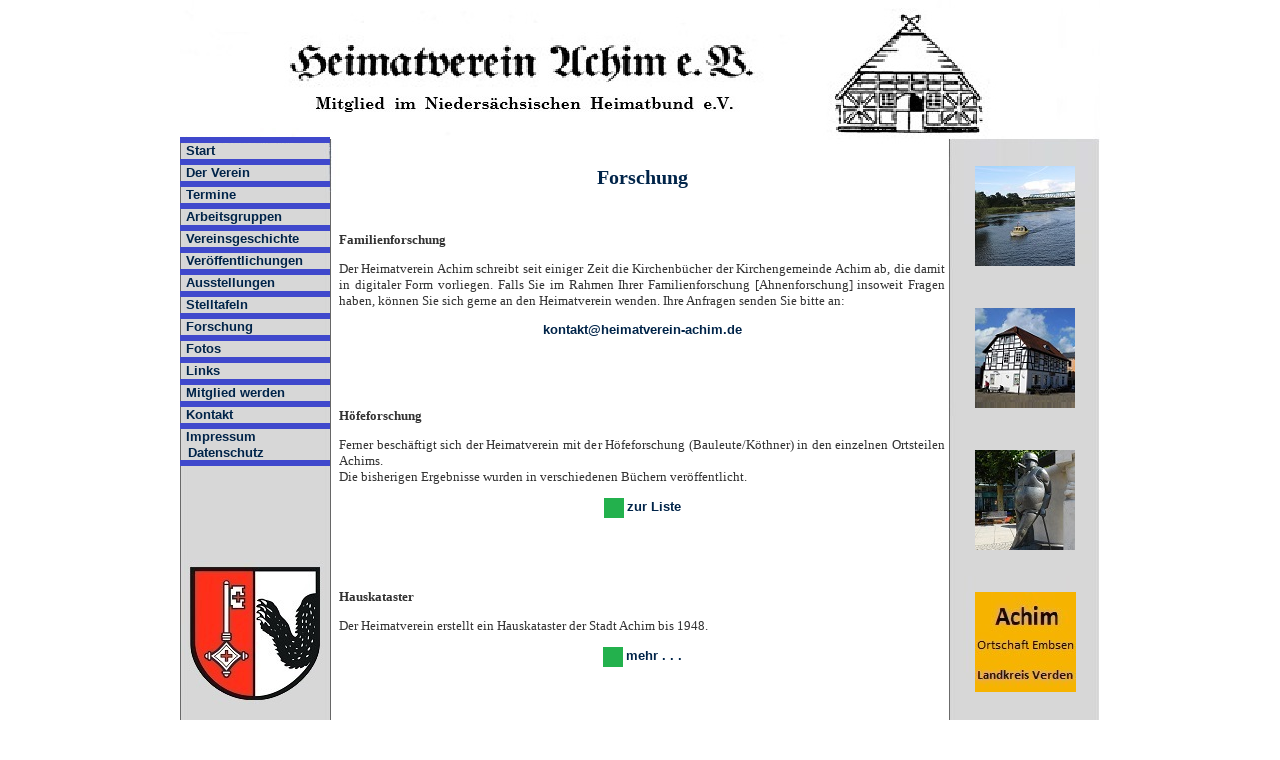

--- FILE ---
content_type: text/html
request_url: http://heimatverein-achim.de/A09.html
body_size: 8823
content:
<!DOCTYPE HTML PUBLIC "-//W3C//DTD HTML 4.0 Transitional//EN">

<html lang="de">
<head>
	<title>Heimatverein Achim - Forschung</title>
	<link rel=stylesheet type="text/css" href="style.css">
	<meta http-equiv="content-type" content="text/html; charset=utf-8">
	
<!-- ......Menue...........................................................................................................................	
Global site tag (gtag.js) - Google Analytics 
<script async src="https://www.googletagmanager.com/gtag/js?id=UA-137799251-1"></script>
<script>
  window.dataLayer = window.dataLayer || [];
  function gtag(){dataLayer.push(arguments);}
  gtag('js', new Date());
  gtag('config', 'UA-137799251-1', {'anonymize_ip': true });
</script> -->

<script language="JavaScript">
var theImages = new Array() 

theImages[0] = 'img/symbol/020.jpg'
theImages[1] = 'img/symbol/000.jpg'
theImages[2] = 'img/symbol/001.jpg'
theImages[3] = 'img/symbol/002.jpg'
theImages[4] = 'img/symbol/003.jpg'

var j = 0
var p = theImages.length;

var preBuffer = new Array()
for (i = 0; i < p; i++){
   preBuffer[i] = new Image()
   preBuffer[i].src = theImages[i]
}

var whichImage = Math.round(Math.random()*(p-1));
function showImage(){
document.write('<img src="'+theImages[whichImage]+'">');
}
</script>

<script language="JavaScript">

var theImages2 = new Array() 

theImages2[0] = 'img/symbol/021.jpg'
theImages2[1] = 'img/symbol/004.jpg'
theImages2[2] = 'img/symbol/005.jpg'
theImages2[3] = 'img/symbol/006.jpg'
theImages2[4] = 'img/symbol/007.jpg'

var j = 0
var p = theImages2.length;

var preBuffer2 = new Array()
for (i = 0; i < p; i++){
   preBuffer2[i] = new Image()
   preBuffer2[i].src = theImages2[i]
}

var whichImage2 = Math.round(Math.random()*(p-1));
function showImage2(){
document.write('<img src="'+theImages2[whichImage2]+'">');
}
</script>

<script language="JavaScript">

var theImages3 = new Array() 

theImages3[0] = 'img/symbol/022.jpg'
theImages3[1] = 'img/symbol/009.jpg'
theImages3[2] = 'img/symbol/010.jpg'
theImages3[3] = 'img/symbol/011.jpg'
theImages3[4] = 'img/symbol/012.jpg'

var j = 0
var p = theImages3.length;

var preBuffer3 = new Array()
for (i = 0; i < p; i++){
   preBuffer3[i] = new Image()
   preBuffer3[i].src = theImages3[i]
}

var whichImage3 = Math.round(Math.random()*(p-1));
function showImage3(){
document.write('<img src="'+theImages3[whichImage3]+'">');
}
</script>

<script language="JavaScript">

var theImages4 = new Array() 

theImages4[0] = 'img/symbol/023.jpg'
theImages4[1] = 'img/symbol/013.jpg'
theImages4[2] = 'img/symbol/014.jpg'
theImages4[3] = 'img/symbol/015.jpg'
theImages4[4] = 'img/symbol/024.jpg'

var j = 0
var p = theImages4.length;

var preBuffer4 = new Array()
for (i = 0; i < p; i++){
   preBuffer4[i] = new Image()
   preBuffer4[i].src = theImages4[i]
}

var whichImage4 = Math.round(Math.random()*(p-1));
function showImage4(){
document.write('<img src="'+theImages4[whichImage4]+'">');
}
</script>
</head>

<body background="img/hv_background_white.jpg" bottommargin="0" leftmargin="0" marginheight="0" marginwidth="0" rightmargin="0" topmargin="0">
<a name="top" id="top"></a>
<center>
<table width="765" height="100%" cellpadding="0" cellspacing="0" border="0" background="img/hv_background_bild_lang.jpg">
    <tr valign="top"><td>
<table width="764" height="137" cellpadding="0" cellspacing="0" border="0">
	<tr valign="top"></tr></table>
	
<table width="920" cellpadding="0" cellspacing="0" border="0">
	<tr valign="top"></tr>

<!-- menu below, copy and paste the menudivider.jpg code as necessary
2 orginalzeilen mit https://www.heimatverein-achim.de/... nachher im Orginal wieder einsetzen
<img src="https://www.heimatverein-achim.de/img/hv_menudivider.png" width="150" height="6" border="0" alt=""><BR>
&nbsp; <a href="https://www.heimatverein-achim.de/index.html">Start</a><BR> -->
<!-- <&nbsp= 1 Leerzeichen; &ensp=2; &emsp=4 -->
<td width="154">
<img src="img/hv_menudivider.png" width="150" height="6" border="0" alt=""><BR>&nbsp; <a href="index.html">Start</a><BR>
<img src="img/hv_menudivider.png" width="150" height="6" border="0" alt=""><BR>&nbsp; <a href="A01.html">Der Verein</a><BR>
<img src="img/hv_menudivider.png" width="150" height="6" border="0" alt=""><BR>&nbsp; <a href="A02.html">Termine</a><BR>
<img src="img/hv_menudivider.png" width="150" height="6" border="0" alt=""><BR>&nbsp; <a href="A03.html">Arbeitsgruppen</a><BR>
<img src="img/hv_menudivider.png" width="150" height="6" border="0" alt=""><BR>&nbsp; <a href="A05.html">Vereinsgeschichte</a><BR>
<img src="img/hv_menudivider.png" width="150" height="6" border="0" alt=""><BR>&nbsp; <a href="A06.html">Veröffentlichungen</a><BR>
<img src="img/hv_menudivider.png" width="150" height="6" border="0" alt=""><BR>&nbsp; <a href="A07.html">Ausstellungen</a><BR>
<img src="img/hv_menudivider.png" width="150" height="6" border="0" alt=""><BR>&nbsp; <a href="A08.html">Stelltafeln</a><BR>
<img src="img/hv_menudivider.png" width="150" height="6" border="0" alt=""><BR>&nbsp; <a href="A09.html">Forschung</a><BR>
<img src="img/hv_menudivider.png" width="150" height="6" border="0" alt=""><BR>&nbsp; <a href="A10.html">Fotos</a><BR>
<img src="img/hv_menudivider.png" width="150" height="6" border="0" alt=""><BR>&nbsp; <a href="A11.html">Links</a><BR>
<img src="img/hv_menudivider.png" width="150" height="6" border="0" alt=""><BR>&nbsp; <a href="A12.html">Mitglied werden</a><BR>
<img src="img/hv_menudivider.png" width="150" height="6" border="0" alt=""><BR>&nbsp; <a href="A13.html">Kontakt</a><BR>
<img src="img/hv_menudivider.png" width="150" height="6" border="0" alt=""><BR>&nbsp; <a href="A14.html">Impressum &nbsp;&nbsp;Datenschutz</a><BR>
<img src="img/hv_menudivider.png" width="150" height="6" border="0" alt=""><BR>
</td>

<td width="5">&nbsp;</td>
	<td width="606">
    <p>&nbsp;</p>	
<!-- ......Menue Ende............................................................................................................................--> 		
<h1 align="center">Forschung</h1>
    <p>&nbsp;</p>	
	<p align="left"><b>Familienforschung </b></p>
    	<p align="justify">Der Heimatverein Achim schreibt seit einiger Zeit die 
		Kirchenbücher der Kirchengemeinde Achim ab, die damit in digitaler Form 
		vorliegen. Falls Sie im Rahmen Ihrer Familienforschung [Ahnenforschung] 
		insoweit Fragen haben, können Sie sich gerne an den Heimatverein wenden. 
		Ihre Anfragen senden Sie bitte an:</p>
    <p align="center"><a href="mailto:kontakt@heimatverein-achim.de">
	kontakt@heimatverein-achim.de</a>
    <p>&nbsp;</p>
    <p>&nbsp;</p>
	<p align="left"><b>Höfeforschung</b></p>
		<p align="justify">Ferner beschäftigt sich der Heimatverein mit der 
		Höfeforschung (Bauleute/Köthner) in den einzelnen Ortsteilen Achims.<br>
    	Die bisherigen Ergebnisse wurden in verschiedenen Büchern 
		veröffentlicht.</p>
    	<p align="center"><a href="A06_01.html">
		<img src="img/N_marker.jpg" width="20" height="20" border="0" align="absmiddle" ></a> <a href="A06_01.html">
		zur Liste</a></p>
  	<p>&nbsp;</p>
  	<p>&nbsp;</p>
 	<p align="left"><b>Hauskataster</b></p>
    	<p align="justify">Der Heimatverein erstellt ein Hauskataster der Stadt 
		Achim bis 1948.</p>
        <p align="center"><a href="A06_03.html">
		<img src="img/N_marker.jpg" width="20" height="20" border="0" align="absmiddle" ></a> <a href="A06_03.html">
		mehr . . .</a></p>
  <p>&nbsp;</p>	
  <p>&nbsp;</p>
  <p>&nbsp;</p>
  <p>&nbsp;</p>
  <p>&nbsp;</p>
<!-- ......................................................................  Schluss ........................................................................
  <p align="center"><a href="#top"><img src="img/N_marker.jpg" width="20" height="20" border="0" align="absmiddle" ></a> <a href="#top">zurück zum Anfang</a></p> -->

<p align="center"><img src="img/Copyright.jpg" width="600" height="50" border="0"></p>
<td width="5">&nbsp;</td>
<td width="149">
<p align="center">&nbsp;</p>
  <p align="center"><script language="JavaScript">showImage();</script></p>
  <p align="center">&nbsp;</p>
  <p align="center"><script language="JavaScript">showImage2();</script></p>
  <p align="center">&nbsp;</p>
  <p align="center"><script language="JavaScript">showImage3();</script></p>
  <p align="center">&nbsp;</p>
  <p align="center"><script language="JavaScript">showImage4();</script></p>
  <p align="center">&nbsp;</p>
 </td>
	</table>
	</td> </tr>
</table>
</center>
</body>
</html>
<!-- ......................................................................  Schluss ........................................................................-->

--- FILE ---
content_type: text/css
request_url: http://heimatverein-achim.de/style.css
body_size: 357
content:
td {
	text-align: left;
	vertical-align: top;
	font-family:Tahoma;
	font-size:13px;
	color:#333333;
}

form
{
	margin:0px;
}

a {
	font-family:Arial;
	font-size:13px;
	text-decoration: none;
	font-weight: bold;
	color:#002449;
}

A:Hover  {
	color : #CC0000;
	text-decoration : bold;
}



H1 {
	color: #002449;
	font-size : 20px;
	font-family: Tahoma;
}
